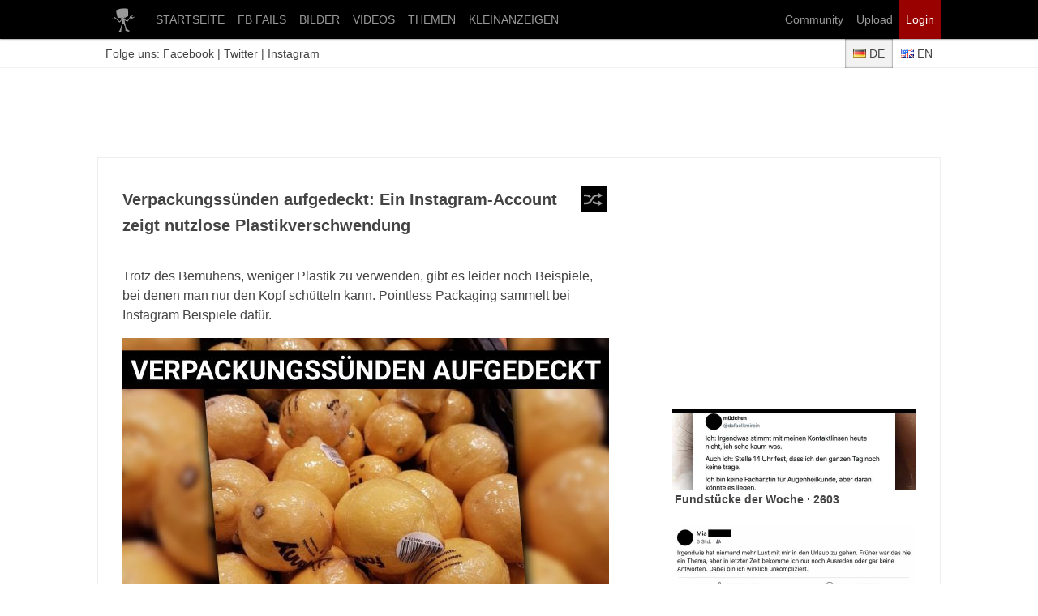

--- FILE ---
content_type: text/html; charset=utf-8
request_url: https://de.webfail.com/3525cdea33f?tag=topics
body_size: 7164
content:
<!DOCTYPE html><html lang="de"><head><meta charset="UTF-8"><title>Verpackungssünden aufgedeckt: Ein Instagram-Account zeigt nutzlose Plastikverschwendung | Webfail - Fail Bilder und Fail Videos</title><meta name="viewport" content="width=device-width, initial-scale=1.0"><link rel="stylesheet" href="/css/wf-des-15.css"><link rel="preconnect" href="//cdn.webfail.com"><meta property="og:title" content="Verpackungssünden aufgedeckt: Ein Instagram-Account zeigt nutzlose Plastikverschwendung"><meta property="og:type" content="article"><meta property="og:image" content="https://cdn.webfail.com/upl/img/3525cdea33f/feat1.jpg"><meta property="og:image:secure_url" content="https://cdn.webfail.com/upl/img/3525cdea33f/feat1.jpg"><meta property="og:url" content="http://de.webfail.com/3525cdea33f"><meta property="og:description" content="Trotz des Bemühens, weniger Plastik zu verwenden, gibt es leider noch Beispiele, bei denen man nur den Kopf schütteln kann. Pointless Packaging sammelt bei Instagram Beispiele dafür."><meta property="og:locale" content="de_DE"><meta property="og:site_name" content="Webfail"><meta property="article:publisher" content="https://www.facebook.com/webfailDE"><meta property="article:author" content="https://www.facebook.com/webfailDE"><meta name="twitter:card" content="summary_large_image"><meta name="twitter:site" content="@webfailDE"><meta name="twitter:title" content="Verpackungss&uuml;nden aufgedeckt: Ein Instagram-Account zeigt nutzlose Plastikverschwendung"><meta name="twitter:description" content="Trotz des Bem&uuml;hens, weniger Plastik zu verwenden, gibt es leider noch Beispiele, bei denen man nur den Kopf sch&uuml;tteln kann. Pointless Packaging sammelt bei Instagram Beispiele daf&uuml;r."><meta name="twitter:image:src" content="https://cdn.webfail.com/upl/img/3525cdea33f/feat1.jpg"><meta property="fb:app_id" content="225922017528731"><link rel="canonical" href="http://de.webfail.com/3525cdea33f"><link rel="icon" href="/img/old/favicon.ico" type="image/x-icon"><link rel="shortcut icon" href="/img/old/favicon.ico" type="image/x-icon"><link rel="apple-touch-icon" href="/img/icn/apple/60x60.png"><link rel="apple-touch-icon" href="/img/icn/apple/76x76.png" sizes="76x76" ><link rel="apple-touch-icon" href="/img/icn/apple/120x120.png" sizes="120x120"><link rel="apple-touch-icon" href="/img/icn/apple/152x152.png" sizes="152x152"><script src="//ajax.googleapis.com/ajax/libs/jquery/2.1.1/jquery.min.js"></script></head><body><script>if(!("gdprAppliesGlobally" in window)){window.gdprAppliesGlobally=true}if(!("cmp_id" in window)||window.cmp_id<1){window.cmp_id=0}if(!("cmp_cdid" in window)){window.cmp_cdid="645b1426b524"}if(!("cmp_params" in window)){window.cmp_params=""}if(!("cmp_host" in window)){window.cmp_host="d.delivery.consentmanager.net"}if(!("cmp_cdn" in window)){window.cmp_cdn="cdn.consentmanager.net"}if(!("cmp_proto" in window)){window.cmp_proto="https:"}if(!("cmp_codesrc" in window)){window.cmp_codesrc="1"}window.cmp_getsupportedLangs=function(){var b=["DE","EN","FR","IT","NO","DA","FI","ES","PT","RO","BG","ET","EL","GA","HR","LV","LT","MT","NL","PL","SV","SK","SL","CS","HU","RU","SR","ZH","TR","UK","AR","BS"];if("cmp_customlanguages" in window){for(var a=0;a<window.cmp_customlanguages.length;a++){b.push(window.cmp_customlanguages[a].l.toUpperCase())}}return b};window.cmp_getRTLLangs=function(){var a=["AR"];if("cmp_customlanguages" in window){for(var b=0;b<window.cmp_customlanguages.length;b++){if("r" in window.cmp_customlanguages[b]&&window.cmp_customlanguages[b].r){a.push(window.cmp_customlanguages[b].l)}}}return a};window.cmp_getlang=function(j){if(typeof(j)!="boolean"){j=true}if(j&&typeof(cmp_getlang.usedlang)=="string"&&cmp_getlang.usedlang!==""){return cmp_getlang.usedlang}var g=window.cmp_getsupportedLangs();var c=[];var f=location.hash;var e=location.search;var a="languages" in navigator?navigator.languages:[];if(f.indexOf("cmplang=")!=-1){c.push(f.substr(f.indexOf("cmplang=")+8,2).toUpperCase())}else{if(e.indexOf("cmplang=")!=-1){c.push(e.substr(e.indexOf("cmplang=")+8,2).toUpperCase())}else{if("cmp_setlang" in window&&window.cmp_setlang!=""){c.push(window.cmp_setlang.toUpperCase())}else{if(a.length>0){for(var d=0;d<a.length;d++){c.push(a[d])}}}}}if("language" in navigator){c.push(navigator.language)}if("userLanguage" in navigator){c.push(navigator.userLanguage)}var h="";for(var d=0;d<c.length;d++){var b=c[d].toUpperCase();if(g.indexOf(b)!=-1){h=b;break}if(b.indexOf("-")!=-1){b=b.substr(0,2)}if(g.indexOf(b)!=-1){h=b;break}}if(h==""&&typeof(cmp_getlang.defaultlang)=="string"&&cmp_getlang.defaultlang!==""){return cmp_getlang.defaultlang}else{if(h==""){h="EN"}}h=h.toUpperCase();return h};(function(){var u=document;var v=u.getElementsByTagName;var h=window;var o="";var b="_en";if("cmp_getlang" in h){o=h.cmp_getlang().toLowerCase();if("cmp_customlanguages" in h){for(var q=0;q<h.cmp_customlanguages.length;q++){if(h.cmp_customlanguages[q].l.toUpperCase()==o.toUpperCase()){o="en";break}}}b="_"+o}function x(i,e){var w="";i+="=";var s=i.length;var d=location;if(d.hash.indexOf(i)!=-1){w=d.hash.substr(d.hash.indexOf(i)+s,9999)}else{if(d.search.indexOf(i)!=-1){w=d.search.substr(d.search.indexOf(i)+s,9999)}else{return e}}if(w.indexOf("&")!=-1){w=w.substr(0,w.indexOf("&"))}return w}var k=("cmp_proto" in h)?h.cmp_proto:"https:";if(k!="http:"&&k!="https:"){k="https:"}var g=("cmp_ref" in h)?h.cmp_ref:location.href;var j=u.createElement("script");j.setAttribute("data-cmp-ab","1");var c=x("cmpdesign","cmp_design" in h?h.cmp_design:"");var f=x("cmpregulationkey","cmp_regulationkey" in h?h.cmp_regulationkey:"");var r=x("cmpgppkey","cmp_gppkey" in h?h.cmp_gppkey:"");var n=x("cmpatt","cmp_att" in h?h.cmp_att:"");j.src=k+"//"+h.cmp_host+"/delivery/cmp.php?"+("cmp_id" in h&&h.cmp_id>0?"id="+h.cmp_id:"")+("cmp_cdid" in h?"&cdid="+h.cmp_cdid:"")+"&h="+encodeURIComponent(g)+(c!=""?"&cmpdesign="+encodeURIComponent(c):"")+(f!=""?"&cmpregulationkey="+encodeURIComponent(f):"")+(r!=""?"&cmpgppkey="+encodeURIComponent(r):"")+(n!=""?"&cmpatt="+encodeURIComponent(n):"")+("cmp_params" in h?"&"+h.cmp_params:"")+(u.cookie.length>0?"&__cmpfcc=1":"")+"&l="+o.toLowerCase()+"&o="+(new Date()).getTime();j.type="text/javascript";j.async=true;if(u.currentScript&&u.currentScript.parentElement){u.currentScript.parentElement.appendChild(j)}else{if(u.body){u.body.appendChild(j)}else{var t=v("body");if(t.length==0){t=v("div")}if(t.length==0){t=v("span")}if(t.length==0){t=v("ins")}if(t.length==0){t=v("script")}if(t.length==0){t=v("head")}if(t.length>0){t[0].appendChild(j)}}}var m="js";var p=x("cmpdebugunminimized","cmpdebugunminimized" in h?h.cmpdebugunminimized:0)>0?"":".min";var a=x("cmpdebugcoverage","cmp_debugcoverage" in h?h.cmp_debugcoverage:"");if(a=="1"){m="instrumented";p=""}var j=u.createElement("script");j.src=k+"//"+h.cmp_cdn+"/delivery/"+m+"/cmp"+b+p+".js";j.type="text/javascript";j.setAttribute("data-cmp-ab","1");j.async=true;if(u.currentScript&&u.currentScript.parentElement){u.currentScript.parentElement.appendChild(j)}else{if(u.body){u.body.appendChild(j)}else{var t=v("body");if(t.length==0){t=v("div")}if(t.length==0){t=v("span")}if(t.length==0){t=v("ins")}if(t.length==0){t=v("script")}if(t.length==0){t=v("head")}if(t.length>0){t[0].appendChild(j)}}}})();window.cmp_addFrame=function(b){if(!window.frames[b]){if(document.body){var a=document.createElement("iframe");a.style.cssText="display:none";if("cmp_cdn" in window&&"cmp_ultrablocking" in window&&window.cmp_ultrablocking>0){a.src="//"+window.cmp_cdn+"/delivery/empty.html"}a.name=b;a.setAttribute("title","Intentionally hidden, please ignore");a.setAttribute("role","none");a.setAttribute("tabindex","-1");document.body.appendChild(a)}else{window.setTimeout(window.cmp_addFrame,10,b)}}};window.cmp_rc=function(h){var b=document.cookie;var f="";var d=0;while(b!=""&&d<100){d++;while(b.substr(0,1)==" "){b=b.substr(1,b.length)}var g=b.substring(0,b.indexOf("="));if(b.indexOf(";")!=-1){var c=b.substring(b.indexOf("=")+1,b.indexOf(";"))}else{var c=b.substr(b.indexOf("=")+1,b.length)}if(h==g){f=c}var e=b.indexOf(";")+1;if(e==0){e=b.length}b=b.substring(e,b.length)}return(f)};window.cmp_stub=function(){var a=arguments;__cmp.a=__cmp.a||[];if(!a.length){return __cmp.a}else{if(a[0]==="ping"){if(a[1]===2){a[2]({gdprApplies:gdprAppliesGlobally,cmpLoaded:false,cmpStatus:"stub",displayStatus:"hidden",apiVersion:"2.0",cmpId:31},true)}else{a[2](false,true)}}else{if(a[0]==="getUSPData"){a[2]({version:1,uspString:window.cmp_rc("")},true)}else{if(a[0]==="getTCData"){__cmp.a.push([].slice.apply(a))}else{if(a[0]==="addEventListener"||a[0]==="removeEventListener"){__cmp.a.push([].slice.apply(a))}else{if(a.length==4&&a[3]===false){a[2]({},false)}else{__cmp.a.push([].slice.apply(a))}}}}}}};window.cmp_gpp_ping=function(){return{gppVersion:"1.0",cmpStatus:"stub",cmpDisplayStatus:"hidden",supportedAPIs:["tcfca","usnat","usca","usva","usco","usut","usct"],cmpId:31}};window.cmp_gppstub=function(){var a=arguments;__gpp.q=__gpp.q||[];if(!a.length){return __gpp.q}var g=a[0];var f=a.length>1?a[1]:null;var e=a.length>2?a[2]:null;if(g==="ping"){return window.cmp_gpp_ping()}else{if(g==="addEventListener"){__gpp.e=__gpp.e||[];if(!("lastId" in __gpp)){__gpp.lastId=0}__gpp.lastId++;var c=__gpp.lastId;__gpp.e.push({id:c,callback:f});return{eventName:"listenerRegistered",listenerId:c,data:true,pingData:window.cmp_gpp_ping()}}else{if(g==="removeEventListener"){var h=false;__gpp.e=__gpp.e||[];for(var d=0;d<__gpp.e.length;d++){if(__gpp.e[d].id==e){__gpp.e[d].splice(d,1);h=true;break}}return{eventName:"listenerRemoved",listenerId:e,data:h,pingData:window.cmp_gpp_ping()}}else{if(g==="getGPPData"){return{sectionId:3,gppVersion:1,sectionList:[],applicableSections:[0],gppString:"",pingData:window.cmp_gpp_ping()}}else{if(g==="hasSection"||g==="getSection"||g==="getField"){return null}else{__gpp.q.push([].slice.apply(a))}}}}}};window.cmp_msghandler=function(d){var a=typeof d.data==="string";try{var c=a?JSON.parse(d.data):d.data}catch(f){var c=null}if(typeof(c)==="object"&&c!==null&&"__cmpCall" in c){var b=c.__cmpCall;window.__cmp(b.command,b.parameter,function(h,g){var e={__cmpReturn:{returnValue:h,success:g,callId:b.callId}};d.source.postMessage(a?JSON.stringify(e):e,"*")})}if(typeof(c)==="object"&&c!==null&&"__uspapiCall" in c){var b=c.__uspapiCall;window.__uspapi(b.command,b.version,function(h,g){var e={__uspapiReturn:{returnValue:h,success:g,callId:b.callId}};d.source.postMessage(a?JSON.stringify(e):e,"*")})}if(typeof(c)==="object"&&c!==null&&"__tcfapiCall" in c){var b=c.__tcfapiCall;window.__tcfapi(b.command,b.version,function(h,g){var e={__tcfapiReturn:{returnValue:h,success:g,callId:b.callId}};d.source.postMessage(a?JSON.stringify(e):e,"*")},b.parameter)}if(typeof(c)==="object"&&c!==null&&"__gppCall" in c){var b=c.__gppCall;window.__gpp(b.command,function(h,g){var e={__gppReturn:{returnValue:h,success:g,callId:b.callId}};d.source.postMessage(a?JSON.stringify(e):e,"*")},"parameter" in b?b.parameter:null,"version" in b?b.version:1)}};window.cmp_setStub=function(a){if(!(a in window)||(typeof(window[a])!=="function"&&typeof(window[a])!=="object"&&(typeof(window[a])==="undefined"||window[a]!==null))){window[a]=window.cmp_stub;window[a].msgHandler=window.cmp_msghandler;window.addEventListener("message",window.cmp_msghandler,false)}};window.cmp_setGppStub=function(a){if(!(a in window)||(typeof(window[a])!=="function"&&typeof(window[a])!=="object"&&(typeof(window[a])==="undefined"||window[a]!==null))){window[a]=window.cmp_gppstub;window[a].msgHandler=window.cmp_msghandler;window.addEventListener("message",window.cmp_msghandler,false)}};window.cmp_addFrame("__cmpLocator");if(!("cmp_disableusp" in window)||!window.cmp_disableusp){window.cmp_addFrame("__uspapiLocator")}if(!("cmp_disabletcf" in window)||!window.cmp_disabletcf){window.cmp_addFrame("__tcfapiLocator")}if(!("cmp_disablegpp" in window)||!window.cmp_disablegpp){window.cmp_addFrame("__gppLocator")}window.cmp_setStub("__cmp");if(!("cmp_disabletcf" in window)||!window.cmp_disabletcf){window.cmp_setStub("__tcfapi")}if(!("cmp_disableusp" in window)||!window.cmp_disableusp){window.cmp_setStub("__uspapi")}if(!("cmp_disablegpp" in window)||!window.cmp_disablegpp){window.cmp_setGppStub("__gpp")};</script><div id="fb-root"></div><script async defer crossorigin="anonymous" src="https://connect.facebook.net/de_DE/sdk.js#xfbml=1&version=v19.0&appId=225922017528731" nonce="oaEN8fJp"></script><script>window.twttr = (function(d, s, id) {var js, fjs = d.getElementsByTagName(s)[0],t = window.twttr || {};if (d.getElementById(id)) return t;js = d.createElement(s);js.id = id;js.src = "https://platform.twitter.com/widgets.js";fjs.parentNode.insertBefore(js, fjs);t._e = [];t.ready = function(f) {t._e.push(f);};return t;}(document, "script", "twitter-wjs"));</script><header id="header" style="z-index:1000001;"><nav id="nav"><a href="//de.webfail.com/"><img src="/img/desktop-logo-999t.png" alt="Logo"></a><a href="//de.webfail.com/">STARTSEITE</a><a href="//de.webfail.com/ffdts">FB FAILS</a><a href="//de.webfail.com/images">BILDER</a><a href="//de.webfail.com/videos">VIDEOS</a><a href="//de.webfail.com/topics">THEMEN</a><a href="//de.webfail.com/kleinanzeigen">KLEINANZEIGEN</a><a class="login" style="float:right;" href="/login">Login</a><a href="/upload" style="float:right;">Upload</a><a href="/community" style="float:right;">Community</a></nav></header><div id="subheader"><div id="subheader-content"><div>Folge uns: <a href="https://www.facebook.com/webfailDE">Facebook</a> | <a href="http://twitter.com/webfailDE">Twitter</a> | <a href="http://www.instagram.com/webfail.de">Instagram</a></div><div><a class="wf-lang wf-lang-active mcss-shadow-in" href="//de.webfail.com"><img class="wf-flag" src="/img/old/flags/de.png" alt="Deutsch"> DE</a><a class="wf-lang" href="//en.webfail.com"><img class="wf-flag" src="/img/old/flags/en.png" alt="English"> EN</a></div></div></div><div id="bannertop"><div id="npm_3728722"></div></div><div id="page" class="page"><main id="main"><div class="mcss-w100 mcss-mb30"><div class="wf-list-title"><a class="wf-btn-rand" onclick="gtag('event', 'click', {'event_category': 'button', 'event_label':'random'});" href="/random?tag=topics" rel="nofollow" title="zufällig"></a>Verpackungss&uuml;nden aufgedeckt: Ein Instagram-Account zeigt nutzlose Plastikverschwendung</div><div style="clear:both;"></div></div><div class="mcss-w100 mcss-mb30" style="margin:1rem 0;line-height:1.5rem;">Trotz des Bem&uuml;hens, weniger Plastik zu verwenden, gibt es leider noch Beispiele, bei denen man nur den Kopf sch&uuml;tteln kann. Pointless Packaging sammelt bei Instagram Beispiele daf&uuml;r.</div><div class="mcss-w100" style="margin:10px auto;"><img class="wf-image" src="//cdn.webfail.com/upl/img/3525cdea33f/post2.jpg" /></div><div class="wf-small wf-color-9" style="line-height:2;">Quelle: <a href="//instagram.com/p/BxdKMLOnRRJ" target="_blank" rel="nofollow noopener">Instagram</a></div><div class="mcss-w100 mcss-t164 mcss-mb30" style="margin:1rem 0;line-height:1.5rem;">Hier mal ein paar Beispiele:<br />
<style>.embed-container {position: relative; padding-bottom: 100%; padding-top: 30px; height: 0; overflow: hidden;} .embed-container iframe, .embed-container object, .embed-container embed { position: absolute; top: 0; left: 0; width: 100%; height: 100%; }</style><div><div class="embed-container"><iframe src="//instagram.com/p/B1o4l4BnXbO/embed/" width="100%" height="auto" frameborder="0" scrolling="no" allowtransparency="true"></iframe></div></div><br />
<style>.embed-container {position: relative; padding-bottom: 100%; padding-top: 30px; height: 0; overflow: hidden;} .embed-container iframe, .embed-container object, .embed-container embed { position: absolute; top: 0; left: 0; width: 100%; height: 100%; }</style><div><div class="embed-container"><iframe src="//instagram.com/p/B1KDhsXH4i_/embed/" width="100%" height="auto" frameborder="0" scrolling="no" allowtransparency="true"></iframe></div></div><br />
<style>.embed-container {position: relative; padding-bottom: 100%; padding-top: 30px; height: 0; overflow: hidden;} .embed-container iframe, .embed-container object, .embed-container embed { position: absolute; top: 0; left: 0; width: 100%; height: 100%; }</style><div><div class="embed-container"><iframe src="//instagram.com/p/BzoAjV0HGf0/embed/" width="100%" height="auto" frameborder="0" scrolling="no" allowtransparency="true"></iframe></div></div><br />
<style>.embed-container {position: relative; padding-bottom: 100%; padding-top: 30px; height: 0; overflow: hidden;} .embed-container iframe, .embed-container object, .embed-container embed { position: absolute; top: 0; left: 0; width: 100%; height: 100%; }</style><div><div class="embed-container"><iframe src="//instagram.com/p/Bwpwev6HPqV/embed/" width="100%" height="auto" frameborder="0" scrolling="no" allowtransparency="true"></iframe></div></div><br />
<style>.embed-container {position: relative; padding-bottom: 100%; padding-top: 30px; height: 0; overflow: hidden;} .embed-container iframe, .embed-container object, .embed-container embed { position: absolute; top: 0; left: 0; width: 100%; height: 100%; }</style><div><div class="embed-container"><iframe src="//instagram.com/p/Bvr31XZHsxc/embed/" width="100%" height="auto" frameborder="0" scrolling="no" allowtransparency="true"></iframe></div></div><br />
<style>.embed-container {position: relative; padding-bottom: 100%; padding-top: 30px; height: 0; overflow: hidden;} .embed-container iframe, .embed-container object, .embed-container embed { position: absolute; top: 0; left: 0; width: 100%; height: 100%; }</style><div><div class="embed-container"><iframe src="//instagram.com/p/BuhLEcYHrX2/embed/" width="100%" height="auto" frameborder="0" scrolling="no" allowtransparency="true"></iframe></div></div><br />
<style>.embed-container {position: relative; padding-bottom: 100%; padding-top: 30px; height: 0; overflow: hidden;} .embed-container iframe, .embed-container object, .embed-container embed { position: absolute; top: 0; left: 0; width: 100%; height: 100%; }</style><div><div class="embed-container"><iframe src="//instagram.com/p/BqdF3A-noIp/embed/" width="100%" height="auto" frameborder="0" scrolling="no" allowtransparency="true"></iframe></div></div><br />
<style>.embed-container {position: relative; padding-bottom: 100%; padding-top: 30px; height: 0; overflow: hidden;} .embed-container iframe, .embed-container object, .embed-container embed { position: absolute; top: 0; left: 0; width: 100%; height: 100%; }</style><div><div class="embed-container"><iframe src="//instagram.com/p/Bpcwo-jHt_X/embed/" width="100%" height="auto" frameborder="0" scrolling="no" allowtransparency="true"></iframe></div></div><br />
<style>.embed-container {position: relative; padding-bottom: 100%; padding-top: 30px; height: 0; overflow: hidden;} .embed-container iframe, .embed-container object, .embed-container embed { position: absolute; top: 0; left: 0; width: 100%; height: 100%; }</style><div><div class="embed-container"><iframe src="//instagram.com/p/BlD489ThUAf/embed/" width="100%" height="auto" frameborder="0" scrolling="no" allowtransparency="true"></iframe></div></div><br />
<style>.embed-container {position: relative; padding-bottom: 100%; padding-top: 30px; height: 0; overflow: hidden;} .embed-container iframe, .embed-container object, .embed-container embed { position: absolute; top: 0; left: 0; width: 100%; height: 100%; }</style><div><div class="embed-container"><iframe src="//instagram.com/p/BlXtxftBLYY/embed/" width="100%" height="auto" frameborder="0" scrolling="no" allowtransparency="true"></iframe></div></div></div><div style="height:60px;padding:10px 0;display:flex;gap:10px;justify-content:right;align-items:center;"><span class="mcss-t119">Teile diesen Beitrag:</span><a onclick="FB.ui({method:'share',href: 'http://de.webfail.com/3525cdea33f'}, function(response){});return false;" style="cursor:pointer;" title="share"><img style="width:40px;height:40px;" src="/images/logos/facebook.png" alt="Facebook"></a><a target="_blank" rel="noopener" href="http://twitter.com/intent/tweet?related=t3n&amp;text=Verpackungss%C3%BCnden+aufgedeckt%3A+Ein+Instagram-Account+zeigt+nutzlose+Plastikverschwendung&amp;url=http://de.webfail.com/3525cdea33f&amp;via=webfailDE&amp;lang=de" title="tweet"><img style="width:40px;height:40px;" src="/images/logos/twitter.png" alt="Twitter"></a></div><div id="comm"></div><div id="fb-comments" class="fb-comments" data-colorscheme="light" data-href="http://de.webfail.com/3525cdea33f" data-lazy="true" data-numposts="20" data-order-by="social" data-width="100%"></div><div id="taboola-below-article-thumbnails" style="margin-top:50px"></div></main><aside id="aside"><div id="wf-d-300x250-sb1" style="min-height:250px;"><div id="npm_3728721"></div></div><div class="wf-sidebar-box"><a class="wf-sidebar-box-a" href="/9e4dd8a0a0a"><img class="wf-image" src="//cdn.webfail.com/upl/img/9e4dd8a0a0a/prev1.jpg" width="300" height="100"><div class="wf-sidebar-box-a-title">Fundst&uuml;cke der Woche &middot; 2603</div></a><a class="wf-sidebar-box-a" href="/866ea9a7ffe"><img class="wf-image" src="//cdn.webfail.com/upl/img/866ea9a7ffe/prev1.jpg" width="300" height="100"><div class="wf-sidebar-box-a-title">Keiner hat Lust auf Urlaub</div></a><a class="wf-sidebar-box-a" href="/b3c7998158a"><img class="wf-image" src="//cdn.webfail.com/upl/img/b3c7998158a/prev1.jpg" width="300" height="100"><div class="wf-sidebar-box-a-title">Gedanken an der Parkuhr</div></a><a class="wf-sidebar-box-a" href="/34e4f04a920"><img class="wf-image lazyload" data-src="//cdn.webfail.com/upl/img/34e4f04a920/prev1.jpg" width="300" height="100"><div class="wf-sidebar-box-a-title">Betreuung mit Beigeschmack</div></a><a class="wf-sidebar-box-a" href="/2078695b0db"><img class="wf-image lazyload" data-src="//cdn.webfail.com/upl/img/2078695b0db/prev1.jpg" width="300" height="100"><div class="wf-sidebar-box-a-title">Morgenroutine bei der Arbeit</div></a><a class="wf-sidebar-box-a" href="/feec00ea9d6"><img class="wf-image lazyload" data-src="//cdn.webfail.com/upl/img/feec00ea9d6/prev1.jpg" width="300" height="100"><div class="wf-sidebar-box-a-title">So k&ouml;nnte es gewesen sein</div></a><a class="wf-sidebar-box-a" href="/f72b732a434"><img class="wf-image lazyload" data-src="//cdn.webfail.com/upl/img/f72b732a434/prev1.jpg" width="300" height="100"><div class="wf-sidebar-box-a-title">F&ouml;rderverein</div></a><a class="wf-sidebar-box-a" href="/6812924caee"><img class="wf-image lazyload" data-src="//cdn.webfail.com/upl/img/6812924caee/prev1.jpg" width="300" height="100"><div class="wf-sidebar-box-a-title">Das w&auml;re... interessant</div></a><a class="wf-sidebar-box-a" href="/c0a6c80f85a"><img class="wf-image lazyload" data-src="//cdn.webfail.com/upl/img/c0a6c80f85a/prev1.jpg" width="300" height="100"><div class="wf-sidebar-box-a-title">Ausgleich ist wichtig!</div></a><a class="wf-sidebar-box-a" href="/0ea4c19ff7b"><img class="wf-image lazyload" data-src="//cdn.webfail.com/upl/img/0ea4c19ff7b/prev1.jpg" width="300" height="100"><div class="wf-sidebar-box-a-title">Es geht einfach nicht anders.</div></a></div><div id="wfFixed" class="wf-sidebar-box"><a class="wf-sidebar-box-a" href="/1f39de94935"><img class="wf-image lazyload" data-src="//cdn.webfail.com/upl/img/1f39de94935/prev1.jpg" width="300" height="100"><div class="wf-sidebar-box-a-title">Mein Beziehungsstatus</div></a><a class="wf-sidebar-box-a" href="/3236eefa313"><img class="wf-image lazyload" data-src="//cdn.webfail.com/upl/img/3236eefa313/prev1.jpg" width="300" height="100"><div class="wf-sidebar-box-a-title">Selber schuld!</div></a><div id="taboola-right-rail-thumbnails"></div></div><div id="imprint" class="mcss-t119 inactive" style="display:none;width:300px;line-height:30px;position:fixed;bottom:0px;z-index:10003;text-align:center;background:#fff;"><a href="/imprint">Impressum</a> | <a href="/privacy">Datenschutz</a> | <a href="#" onclick="__cmapi('showScreenAdvanced',null,null);return false;">Datenschutz-Einstellungen</a></div></aside><div style="clear:both;"></div></div><footer id="wf-footer" style="margin-top:1rem;"><a href="/imprint">Impressum</a><a href="/privacy">Datenschutzerklärung</a><a href="#" onclick="__cmapi('showScreenAdvanced',null,null);return false;">Datenschutz-Einstellungen</a></footer><div id="totop" class="inactive">Nach oben</div><script src="/js/lazysizes.min.js" async></script><script>function keys(key) {if (!key){key = event;key.which = key.keyCode;}switch(key.which){}}document.onkeyup = keys;$(document).ready(function() {$("header,#subheader,#page,#totop,footer").click(function(e){e.stopPropagation();});var myPosY;$(window).bind("scroll", function() {myPosY = $(window).scrollTop();if ( myPosY >= 500 && $("#totop").hasClass("inactive") ) {$("#totop").removeClass("inactive");$("#totop").addClass("active");$("#totop").slideDown();} else if ( myPosY < 500 && $("#totop").hasClass("active") ) {$("#totop").removeClass("active");$("#totop").addClass("inactive");$("#totop").slideUp();}});$("#totop").click(function () {$("body,html").animate({scrollTop:0}, 800);return false;});$(window).bind('scroll', function() {myPosY = $(window).scrollTop();if ( myPosY >= 1800 && $('#imprint').hasClass('inactive') ) {$('#imprint').removeClass('inactive');$('#imprint').addClass('active');$('#imprint').slideDown();}		else if ( myPosY < 1800 && $('#imprint').hasClass('active') ) {$('#imprint').removeClass('active');$('#imprint').addClass('inactive');$('#imprint').slideUp();}});var fixedTop = Math.ceil($("#wfFixed").offset().top-60);$(window).bind("scroll", function() {var fixedElement = document.getElementById("wfFixed");if($(window).scrollTop() > fixedTop) {fixedElement.style.top = "60px";fixedElement.style.position = "fixed";} else {if(fixedElement.style.position == "static"){fixedTopNew = Math.ceil($("#wfFixed").offset().top-54);if(fixedTop != fixedTopNew){fixedTop=fixedTopNew;}}fixedElement.style.position = "static";}});});</script><script async class="cmplazyload" data-cmp-vendor="s26" data-cmp-src="https://www.googletagmanager.com/gtag/js?id=UA-31131909-1"></script><script>window.dataLayer = window.dataLayer || [];function gtag(){dataLayer.push(arguments);}gtag('js', new Date());gtag('config', 'UA-31131909-1', { 'anonymize_ip': true });</script><script>window.ADNPM = window.ADNPM || {};ADNPM.cmd = ADNPM.cmd || [];ADNPM.pubAdUnits=[3728721,3728722];</script><script src="https://cdn.netpoint-media.de/1098492.js" async="async"></script><script>window._taboola = window._taboola || [];_taboola.push({article:"auto"});if(window.performance && typeof window.performance.mark == "function"){window.performance.mark("tbl_ic");}_taboola.push({mode: "alternating-thumbnails-a",container: "taboola-below-article-thumbnails",placement: "Below Article Thumbnails",target_type: "mix"});_taboola.push({flush: true});</script><script id="tb_loader_script" class="cmplazyload" data-cmp-vendor="42" data-cmp-src="//cdn.taboola.com/libtrc/webfail/loader.js" async type="text/plain"></script></body></html>